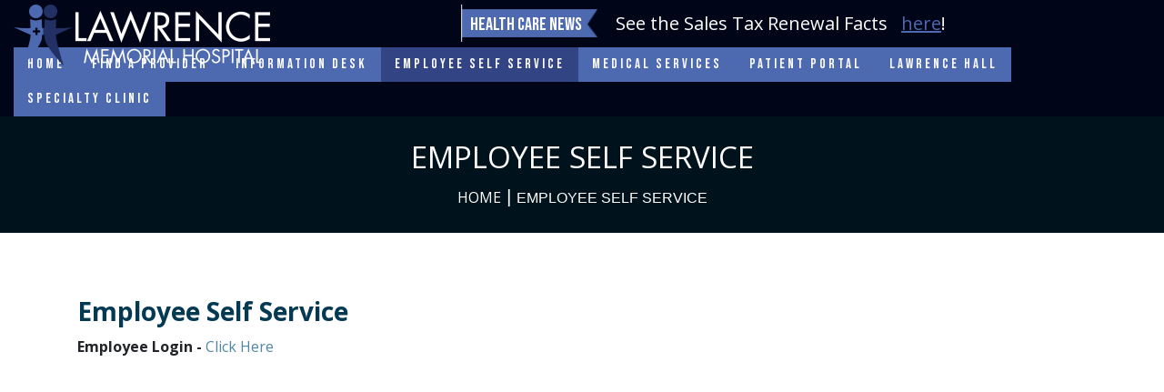

--- FILE ---
content_type: text/html; charset=UTF-8
request_url: https://www.lawrencememorial.info/employee-self-service
body_size: 5080
content:
<!doctype html><!--[if lt IE 7]><html class="nojs ms lt_ie7" lang="en"><![endif]--><!--[if IE 7]><html class="nojs ms ie7" lang="en"><![endif]--><!--[if IE 8]><html class="nojs ms ie8" lang="en"><![endif]--><!--[if gt IE 8]><html class="nojs ms" lang="en"><![endif]--><html><head><!-- Locale --><meta http-equiv="Content-Language" content="en"><!-- To the Future! --><meta http-equiv="X-UA-Compatible" content="IE=edge,chrome=1"><!-- Meta Tags --><meta charset="utf-8"><meta name="viewport" content="width=device-width"/><meta http-equiv="Content-Type" content="text/html; charset=UTF-8"><meta name="generator" content="PyroCMS"/><meta name="viewport" content="width=device-width, initial-scale=1.0, maximum-scale=1.0"><meta name="description" content=""/> <meta property="og:site_name" content="Lawrence Memorial Hospital"/> <meta property="og:description" content=""/> <meta property="og:title" content="Employee Self Service"/> <meta property="og:url" content="https://www.lawrencememorial.info/employee-self-service"/> <meta property="og:image" content=""/> <meta property="og:type" content="website"/><title> Lawrence Memorial Hospital &#8250; Employee Self Service</title><!-- Favicon --><link rel="icon" href="/files/images/fav-icon.png" type="image/png" sizes="16x16"><link href="https://fonts.googleapis.com/css?family=Open+Sans:300,300i,400,400i,500,600,600i,700,700i,800,800i&display=swap" rel="stylesheet"><link href="https://fonts.googleapis.com/css2?family=Bebas+Neue&display=swap" rel="stylesheet"><link media="all" type="text/css" rel="stylesheet" href="/app/default/assets/public/build.css?v=1684947009"><script type="text/javascript"> const APPLICATION_URL = "https://www.lawrencememorial.info/employee-self-service"; const APPLICATION_REFERENCE = "default"; const APPLICATION_DOMAIN = "localhost"; const CSRF_TOKEN = "6hOjpWzwQNUOzRoyz0PzodmT5wWalqmh5WzXRX9r"; const APP_DEBUG = ""; const APP_URL = "https://www.lawrencememorial.info/"; const REQUEST_ROOT = "https://www.lawrencememorial.info"; const REQUEST_ROOT_PATH = ""; const TIMEZONE = "America/Chicago"; const LOCALE = "en"; </script> <!-- Global site tag (gtag.js) - Google Analytics --><script async src="https://www.googletagmanager.com/gtag/js?id=G-YYLDKN4M4P"></script><script>	window.dataLayer = window.dataLayer || [];	function gtag(){dataLayer.push(arguments);}	gtag('js', new Date());	gtag('config', 'G-YYLDKN4M4P');</script></head><body><!-- HEADER --><header id="cc_header"><div class="cc_navfluid container-fluid"><div class="cc_nav_container w-100"><div class="google_translate_wrap w-100"><div id="google_translate_element"></div><script type="text/javascript">function googleTranslateElementInit() {	new google.translate.TranslateElement({pageLanguage: 'en'}, 'google_translate_element');	}</script></div><nav class="cc_navbar navbar navbar-expand-lg navbar-light d-xl-flex d-none align-items-center float-left w-100"><div class="cc_logowrap"><a href="https://www.lawrencememorial.info"><img src="/files/images/logo-main.png" alt=""></a></div><div class="cc_countynews d-lg-flex d-md-none align-items-center justify-content-end"><div class="bx_dsgn d-flex align-items-center"><span>Health Care News</span><p>See the Sales Tax Renewal Facts <a href="/information-desk/sales-tax-renewal">here</a>!</p></div></div><div class="cc_socialwrap d-flex align-items-center"><div class="cc_search d-flex flex-xl-row flex-column"><div class="form-inline my-2 my-lg-0 justify-content-end"><input class="form-control mr-sm-2 searc_inp searchvalue" id="search_inp" name="search" type="search" placeholder="What can I help you find?" value=""><button class="btn btn-outline-success my-2 my-sm-0 search_items" type="button"><i class="fa fa-search" aria-hidden="true"></i></button></div></div></div></nav><nav class="cc_navbar_main navbar navbar-expand-xl navbar-light align-items-center justify-content-xl-between justify-content-end w-100"><div class="cc_logomob_only cc_logowrap d-xl-none d-block"><a href="https://www.lawrencememorial.info"><img src="/files/images/logo-main.png" alt=""></a></div><button class="navbar-toggler" type="button" data-toggle="collapse" data-target="#ccnavbarMain" aria-controls="ccnavbarMain" aria-expanded="false" aria-label="Toggle navigation"><span class="navbar-toggler-icon"></span></button><div class="collapse navbar-collapse align-items-center justify-content-end" id="ccnavbarMain"><ul class="navbar-nav nav"> <li class=" nav-item"> <a href="https://www.lawrencememorial.info" class="nav-link" > Home </a> </li> <li class=" nav-item"> <a href="https://www.lawrencememorial.info/find-a-provider" class="nav-link" > Find a Provider </a> </li> <li class=" dropdown nav-item"> <a href="https://www.lawrencememorial.info/information-desk" class="nav-link" data-toggle="dropdown" aria-haspopup="true" aria-expanded="false" > Information Desk </a> <ul class="dropdown-menu"> <li class=" nav-item"> <a href="https://www.lawrencememorial.info/information-desk/admissions-and-discharge" class="nav-link" > Admissions and Discharge </a> </li> <li class=" nav-item"> <a href="https://www.lawrencememorial.info/information-desk/visiting-information" class="nav-link" > Visiting Information </a> </li> <li class=" nav-item"> <a href="https://www.lawrencememorial.info/information-desk/sales-tax-renewal" class="nav-link" > Sales Tax Renewal </a> </li> </ul> </li> <li class=" active nav-item"> <a href="https://www.lawrencememorial.info/employee-self-service" class="nav-link" > Employee Self Service </a> </li> <li class=" nav-item"> <a href="https://www.lawrencememorial.info/medical-services" class="nav-link" > Medical Services </a> </li> <li class=" nav-item"> <a href="https://www.lawrencememorial.info/https-protect-us-mimecast-com-s-wkaucmz0evirxqrsggikj-domain-myhealth-stbernards-info" class="nav-link" > Patient Portal </a> </li> <li class=" nav-item"> <a href="https://www.lawrencememorial.info/lhhr" class="nav-link" > Lawrence Hall </a> </li> <li class=" nav-item"> <a href="https://www.lawrencememorial.info/specialty-clinic" class="nav-link" > Specialty Clinic </a> </li> </ul><div class="cc_navmob_only_js d-xl-none d-block"><div class="cc_search d-flex flex-xl-row flex-column"><div class="form-inline my-2 my-lg-0 justify-content-center"><input class="form-control mr-sm-2 searc_inp searchvalue" id="search_inpmob" name="search" type="search" placeholder="What can I help you find?" value=""><button class="btn btn-outline-success my-2 my-sm-0 search_items" type="button"><i class="fa fa-search" aria-hidden="true"></i></button></div></div><div class="cc_countynews d-sm-flex align-items-center"><span>Health Care News</span><p>“Early consultation going on now until March 2, 2020. <a href="https://www.cdc.gov/" target="_blank">See link</a> ”</p></div><div class="cc_socialwrap d-flex align-items-center"></div></div></div></nav></div></div></header><!-- HEADER --> <style>#cc_header .cc_navfluid .cc_navbar .cc_logowrap img { max-width: 30vw;
}
header#cc_header .cc_socialwrap { position: absolute; top: -40px; max-width: 300px; right: 245px;
}
.bx_dsgn {	/* background-color: rgb(0 0 0 / 70%); */ /* border: 2px solid #fff; */ width: 758px;
}
.cc_countynews span {	margin-left:0;	background-size: 100%;	padding: 8px 0 5px 10px;
}
.cc_countynews p { font-size: 20px;
}
#cc_header .cc_nav_container nav.cc_navbar_main ul.navbar-nav li > a { padding: 8px 15px;
}
@media (max-width: 1439px) and (min-width: 1200px){	#cc_header .cc_navfluid .cc_navbar {padding: 5px 15px 5px !important;}
}</style> <div class="container-fluid breadcrump"> <div class="container"> <div class="row"> <div class="title_area text-center"> <h2 class="text-uppercase"> Employee Self Service </h2> </div> <div class="breadcrump_area text-center"> <span><a href="/">Home</a></span> | <span>Employee Self Service</span> </div> </div> </div></div><div class="container-fluid page_inner"> <div class="container"> <div class="row inn_pg_row"><div class="col-md-12"><h4>Employee Self Service</h4><p><strong>Employee Login -&nbsp;</strong><a href="http://mhc-ws05.sbrmc.org:446/Auth/Login" style="background-color: rgb(255, 255, 255);">Click Here</a>&nbsp;</p><p></p></div> </div><div class="row inn_pg_row new_row_sty"><div class="col-md-12"></div> </div> </div></div><style>.inn_pg_row {	padding: 60px 0px;	}	.inn_pg_row h4 a {	color: #033952; font-weight: 600; font-size: 28px; margin-bottom: 20px; margin-top: 10px;	}	.inn_pg_row a {	color: #033952;	font-size: 16px;	}	.inn_pg_row a:hover {	color: #00121b;	}	.inn_pg_row ul li, .inn_pg_row ol li {	font-size: 16px;	}	.inn_pg_row ol {	padding-left: 25px;	}	.physician_col {	margin: 0 0 30px;	}	.physician_col .physician_image {	height: auto;	width: 100%;	overflow: hidden;	position: relative;	}	.physician_col .physician_image:after {	content: '';	position: absolute;	top: 0;	bottom: 0;	left: 0;	right: 0;	-webkit-box-shadow: inset 0 0 0 8px rgba(0,0,0,0.05);	box-shadow: inset 0 0 0 8px rgba(0,0,0,0.05);	-webkit-transition: all ease 1s;	-o-transition: all ease 1s;	transition: all ease 1s;	}	.physician_col:hover .physician_image:after {	-webkit-box-shadow: inset 0 0 0 15px rgba(0,0,0,0.05);	box-shadow: inset 0 0 0 15px rgba(0,0,0,0.05);	-webkit-transition: all ease 1s;	-o-transition: all ease 1s;	transition: all ease 1s;	}	.physician_col .physician_image img {	width: 100%;	height: 100%;	object-fit: cover;	object-position: top;	margin: 0;	}	h5.physician_name {	color: #033952;	font-weight: 700;	font-size: 20px;	margin-bottom: 5px;	margin-top: 0;	}	.physician_info {	background-color: #f9f9f9;	box-shadow: 5px 5px 5px rgba(221, 221, 221, 0.58);	padding: 20px 5px;	margin-bottom: 2rem;	}	.physician_info p {	color: #000000;	font-weight: 400;	font-size: 14px;	margin: 0;	}	@media screen and (max-width:575px) {	.inn_pg_row img {	width: 100% !important;	margin-bottom: 15px;	padding-left: 0px !important;	}	}
.eme_man_block a.eme_man_link { display: inline-block; width: 30%; text-align: center; text-decoration: none; background: #033952; border: 2px solid #033952; margin: 15px 0; margin-right: 15px; padding: 15px; border-radius: 15px; color: #ffffff;
}
.eme_man_block a.eme_man_link.btn_2 { width: 40%;
}
.eme_man_block a.eme_man_link:hover,
.eme_man_block a.eme_man_link:active,
.eme_man_block a.eme_man_link:focus {	border: 2px solid #033952;	background: #ffffff;	color: #033952;
}	.admin_col .admin_box h4 {	font-size: 20px;	}	.admin_col .admin_box h5 {	font-size: 14px;	}	.admin_col .admin_box p, .admin_col .admin_box a {	font-size: 14px !important;	font-weight: 600;	text-align: center;	margin: 0;	}
@media screen and (max-width: 992px) {
.eme_man_block a.eme_man_link {width: 100%;}
}	@media (max-width: 991px) and (min-width: 768px){	.physician_col .physician_image {	height: auto;	}	}	@media (max-width: 767px) and (min-width: 576px){	.physician_col .physician_image {	height: auto;	}	}	@media (max-width: 575px){	.physician_col .physician_image {	height: auto;	}	}	.new_row_sty {padding: 0 0 60px;}</style> <!-- FOOTER --><footer id="cc_footer"><div class="container-fluid"><div class="container_wrap footer_container"><div class="row footer_menu_wrap justify-content-center"><div class="footer_menu_col col-xl-3 col-lg-3 col-md-6 col-sm-12 col-12"><h4>About Us</h4><ul class="list-unstyled"><li><a href="/accreditation-and-quality">Accreditation and Quality</a></li><li><a href="/administration">Administration</a></li><li><a href="/board-of-governors">Board of Governers</a></li><li><a href="/our-mission">Our Mission</a></li><li><a href="/find-a-provider">Physician</a></li><li><a href="/directions">Directions</a></li><li><a href="/notice-of-privacy">Notice of Privacy</a></li><li><a href="https://search.hospitalpriceindex.com/hpi2/machineReadable/St.BernardsHealthcareLawrenceMemorialHospital/8120" target="_blank">Price Transparency</a></li></ul></div><div class="footer_menu_col col-xl-3 col-lg-3 col-md-6 col-sm-12 col-12"><h4>Careers</h4><ul class="list-unstyled"><li><a href="/applicant-statement">Applicant Statement</a></li><li><a href="/benefits-available">Benefits Available</a></li><li><a href="https://lawrencehealth.exacthire.com/All_Open_Jobs?jobs=[]" target="_blank">Career Opportunities</a></li><li><a href="/cna-training-program">CNA Training Program</a></li><li><a href="https://mhc-ws05.sbrmc.org:446/Auth/Login" target="_blank">Employee Self Service</a></li><li><a href="/equal-opportunity">Equal Opportunity</a></li></ul></div><div class="footer_menu_col footer_appointment footer_contact col-xl-3 col-lg-3 col-md-6 col-sm-12 col-12"><h4>Contact Us</h4><ul class="list-unstyled footer_contact_list"><li><i class="fa fa-location-arrow" aria-hidden="true"></i><span>1309 West Main<br> Walnut Ridge, Arkansas 72476</span></li><li><i class="fa fa-phone" aria-hidden="true"></i><a href="tel:8708861200">Hospital: (870) 886-1200</a></li><li><i class="fa fa-phone" aria-hidden="true"></i><a href="tel:8708863211">Family Medical Center: (870) 886-3211</a></li><li><i class="fa fa-fax" aria-hidden="true"></i><span>Hospital: (870) 886-5340</span></li></ul><a class="lmh_link_js" href="https://www.lhhr.info" target="_blank">Lawrence Hall Health and Rehabilitation</a></div><div class="footer_menu_col col-xl-3 col-lg-3 col-md-6 col-sm-12 col-12"><h4>Facebook</h4><div id="fb-root"></div><script async defer crossorigin="anonymous" src="https://connect.facebook.net/en_US/sdk.js#xfbml=1&version=v9.0" nonce="vwwRLcVn"></script><div class="fb-page" data-href="https://www.facebook.com/lawrencememorial.info" data-tabs="timeline" data-width="350" data-height="250" data-small-header="false" data-adapt-container-width="true" data-hide-cover="false" data-show-facepile="true"><blockquote cite="https://www.facebook.com/lawrencememorial.info" class="fb-xfbml-parse-ignore"><a href="https://www.facebook.com/lawrencememorial.info">Facebook</a></blockquote></div></div></div></div></div><div class="container-fluid"><div class="container_wrap copy_container"><div class="row copyright_row justify-content-between"><div>Copyright 2026 &copy; <a href="#" target="_blank">Lawrence Memorial Hospital</a>.<span> All Rights Reserved.</span></div><div>Designed &amp; Hosted by <a href="http://aceonetechnologies.com/" target="_blank">AceOne Technologies.</a></div></div></div></div></footer><!-- FOOTER --><!-- RETURN TO TOP --><a href="javascript:void(0)" id="return-to-top"><i class="fa fa-angle-up" aria-hidden="true"></i></a><!-- RETURN TO TOP --><script type="text/javascript" src="//translate.google.com/translate_a/element.js?cb=googleTranslateElementInit"></script><script src="/app/default/assets/public/theme.js?v=1716389527"></script><script type="text/javascript"> (function (window, document) { console.log("Input Mask"); const fields = Array.prototype.slice.call( document.querySelectorAll('input[data-provides="anomaly.field_type.text"]') ); fields.forEach(function (field) { const wrapper = field.parentElement; const max = field.dataset.max; /** * Check for an input mask alias, regex, or pattern. */ if (field.dataset.alias != undefined && field.dataset.regex.alias > 1) { Inputmask(field.dataset.alias).mask(field); } else if (field.dataset.regex != undefined && field.dataset.regex.length > 1) { Inputmask({regex: field.dataset.regex}).mask(field); } else if (field.dataset.mask != undefined && field.dataset.mask.length > 1) { Inputmask(field.dataset.mask).mask(field); } /** * Listen for keyup and update * the counter and contexts. */ field.addEventListener('keyup', function () { const counter = wrapper.querySelector('.counter'); const count = wrapper.querySelector('.count'); if (count) { count.innerText = max ? max - field.value.length : field.value.length; } if (counter) { if (max && field.value.length > max) { counter.classList.add('text-danger'); } else { counter.classList.remove('text-danger'); } } }); /** * Fire the count event initially * to cause an initial count. */ field.dispatchEvent(new Event('keyup')); });	})(window, document);	;;</script><script src='https://www.google.com/recaptcha/api.js'></script></body></html>